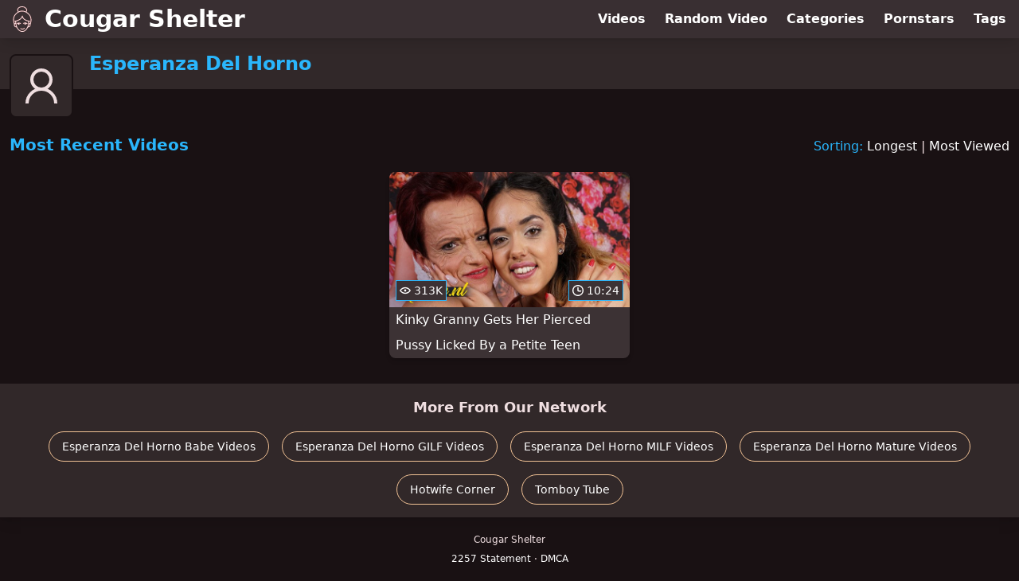

--- FILE ---
content_type: text/html; charset=utf-8
request_url: https://www.cougarshelter.com/pornstar/esperanza-del-horno
body_size: 9084
content:
<!DOCTYPE html>
<html lang="en">
  <head>
    <title>Most Recent Esperanza Del Horno Cougar Videos - Cougar Shelter</title>

    <meta charset="utf-8">
<meta name="viewport" content="width=device-width, initial-scale=1.0">

<link rel="preconnect" href="https://ei.phncdn.com">
<link rel="dns-prefetch" href="https://ei.phncdn.com">

<link rel="canonical" href="https://www.cougarshelter.com/pornstar/esperanza-del-horno">





<meta name="description" content="Discover and Watch Esperanza Del Horno Cougar Videos at Cougar Shelter">
<meta name="theme-color" content="#2ab6fc">
    <link rel="apple-touch-icon" sizes="180x180" href="/apple-touch-icon.png">
<link rel="apple-touch-icon" sizes="192x192" href="/images/logo/192x192-6c2b95e6c67398abfa3adb587acc2b05.png?vsn=d">
<link rel="icon" href="/favicon.ico" type="image/x-icon">
<link rel="manifest" href="/manifest.json" crossorigin="use-credentials">
<link rel="stylesheet" href="/css/app-0c0bf43dfdb755a3b962c41eb107f351.css?vsn=d">
<script src="/js/app-551b55ef96bd022845fe1d5eddd09b41.js?vsn=d" defer>
</script>
    
    <script type="application/ld+json">
  {"@context":"http://schema.org","@id":"https://www.cougarshelter.com/#website","@type":"WebSite","name":"Most Recent Esperanza Del Horno Cougar Videos - Cougar Shelter","url":"https://www.cougarshelter.com/"}
</script>

<script type="application/ld+json">
  {"@context":"https://schema.org/","@id":"https://www.cougarshelter.com/pornstar/esperanza-del-horno#webpage","@type":"WebPage","isPartOf":{"@id":"https://www.cougarshelter.com/#website"},"name":"Most Recent Esperanza Del Horno Cougar Videos - Cougar Shelter","speakable":{"@type":"SpeakableSpecification","xpath":["/html/head/title","/html/head/meta[@name='description']/@content"]},"url":"https://www.cougarshelter.com/pornstar/esperanza-del-horno"}
</script>


  
  
  

    
  </head>
  <body>
    <svg style="display: none">
  <symbol id="icon-clock" viewBox="0 0 20 20">
  <path fill="currentColor" fill-rule="evenodd" d="M18 10c0-4.411-3.589-8-8-8s-8 3.589-8 8 3.589 8 8 8 8-3.589 8-8m2 0c0 5.523-4.477 10-10 10S0 15.523 0 10 4.477 0 10 0s10 4.477 10 10m-4 1a1 1 0 0 1-1 1h-4a2 2 0 0 1-2-2V5a1 1 0 0 1 2 0v4c0 .55.45 1 1 1h3a1 1 0 0 1 1 1"/>
</symbol>
<symbol id="icon-eye" viewBox="0 -4 20 20">
  <path fill="currentColor" fill-rule="evenodd" d="M12 6c0 1.148-.895 2.077-2 2.077S8 7.147 8 6c0-1.148.895-2.077 2-2.077s2 .93 2 2.077m-2 3.923C7.011 9.924 4.195 8.447 2.399 6 4.195 3.554 7.011 2.076 10 2.076s5.805 1.478 7.601 3.925C15.805 8.447 12.989 9.924 10 9.924M10 0C5.724 0 1.999 2.417 0 6c1.999 3.584 5.724 6 10 6s8.001-2.416 10-6c-1.999-3.583-5.724-6-10-6"/>
</symbol>
<symbol id="icon-user-female" viewBox="0 0 32 32">
  <circle cx="13" cy="18" r="1" fill="currentColor" stroke="currentColor"/>
  <circle cx="19" cy="18" r="1" fill="currentColor" stroke="currentColor"/>
  <path fill="none" stroke="currentColor" stroke-miterlimit="10" stroke-width="2" d="M19.077 25H28c0-15.992-6.203-18-8.75-18l-1.125-2C11.727 5 5 7.01 5 25h8.025"/>
  <path fill="none" stroke="currentColor" stroke-miterlimit="10" stroke-width="2" d="M19 11c0 5.409-10 1.091-10 6 0 3.909 2.855 9 7 9s7-5.071 7-9"/>
</symbol>
<symbol id="icon-user-male" viewBox="0 0 32 32">
  <path fill="none" stroke="currentColor" stroke-miterlimit="10" stroke-width="2" d="M8.007 15.273A1.993 1.993 0 0 0 7 17c0 1.049.811 1.9 1.838 1.984.759 2.469 1.872 5.226 2.636 6.034 2.499 2.644 6.552 2.644 9.051 0 .764-.808 1.877-3.565 2.636-6.034A1.994 1.994 0 0 0 25 17c0-.741-.401-1.381-1-1.727V14c0-5.342-2.453-7-5-7l-1-2C10.978 5 8 8.261 8 14l.007 1.273z"/>
  <circle cx="13" cy="17" r="1" fill="currentColor" stroke="currentColor"/>
  <circle cx="19" cy="17" r="1" fill="currentColor" stroke="currentColor"/>
  <path fill="none" stroke="currentColor" stroke-miterlimit="10" stroke-width="2" d="M19 7c2.966 5.924-6.958.783-7 6"/>
</symbol>
<symbol id="icon-user-neutral" viewBox="0 0 32 32">
  <circle cx="16" cy="12" r="6" fill="none" stroke="currentColor" stroke-miterlimit="10" stroke-width="2"/>
  <path fill="none" stroke="currentColor" stroke-miterlimit="10" stroke-width="2" d="M7 27c0-4.971 4.029-9 9-9s9 4.029 9 9"/>
</symbol>

</svg>

<header>
  <div class="bg-surface-container-highest/95 fixed flex justify-center shadow-lg top-0 w-full z-10">
  <div class="flex flex-col justify-between w-full md:flex-row md:mx-auto md:max-w-grid-3 lg:max-w-grid-4 2xl:max-w-grid-5">
    <input type="checkbox" id="header-mainnav-state" name="header-mainnav-state" class="peer" style="display: none">

    <div class="flex group/wrapper h-[48px] max-w-grid-1 mx-auto w-full xs:max-w-grid-2 md:max-w-none md:mx-0 md:w-auto">
      <a class="flex font-bold group/title items-center leading-10 pl-3 text-xl xs:text-2xl md:!text-3xl hover:text-highlight-secondary" href="/">
        <svg class="inline-block fill-on-surface h-8 mr-3 stroke-highlight-secondary w-8 group-hover/title:fill-highlight-secondary" version="1.1" xmlns="http://www.w3.org/2000/svg" xmlns:xlink="http://www.w3.org/1999/xlink" preserveAspectRatio="xMidYMid meet" viewBox="0 0 640 640">
  <path fill-opacity="1" opacity="1" stroke-width="4" stroke-opacity="1" d="M382.89 425.63C379.71 426.2 376.43 426.98 373.15 428.02C367.16 429.9 360.96 432.5 354.51 435.83C352.27 436.98 349.82 437.14 347.58 436.46C345.39 435.78 343.41 434.22 342.27 431.98C341.12 429.74 340.96 427.29 341.64 425.05C342.32 422.86 343.88 420.89 346.12 419.74C355.86 414.69 365.23 411.04 374.3 408.85C383.36 406.67 392.06 405.99 400.49 406.72C409.14 407.5 417.37 409.84 425.13 413.75C432.84 417.6 440.13 423.02 446.95 430.05C448.72 431.82 449.56 434.17 449.51 436.51C449.45 438.85 448.57 441.15 446.74 442.92C444.97 444.69 442.63 445.52 440.29 445.47C437.94 445.42 435.65 444.53 433.88 442.71C428.62 437.29 423.05 433.12 417.21 430.16C412.58 427.81 407.79 426.2 402.79 425.31C403.98 426.25 405.03 427.4 405.96 428.65C408.46 432.03 409.97 436.46 409.97 441.3C409.97 446.67 408.1 451.51 405.08 455.05C402.01 458.65 397.73 460.89 392.99 460.89C388.26 460.89 383.98 458.65 380.91 455.05C377.89 451.51 376.02 446.67 376.02 441.3C376.02 436.67 377.47 432.34 379.87 428.96C379.87 428.96 379.87 428.96 379.87 428.96C381.12 427.4 382.13 426.28 382.89 425.63ZM113.78 449.11C113.57 448.7 113.36 448.23 113.2 447.76C107.73 431.25 103.1 414.84 99.51 398.59C95.91 382.34 93.41 366.3 92.27 350.52C91.12 334.53 91.33 318.8 93.2 303.39C95.08 287.97 98.62 272.86 104.09 258.12C110.91 239.69 121.22 221.87 134.09 205.31C147.37 188.18 163.36 172.4 181.02 158.85C185.96 155.05 191.02 151.46 196.22 148.02C200.96 144.9 205.86 141.87 210.81 139.06C203.62 127.6 198.98 116.61 196.54 106.09C193.88 94.48 193.93 83.49 196.22 73.28C198.05 65.16 201.28 57.6 205.7 50.62C210.29 43.39 216.17 36.82 223.05 30.99C229.45 25.57 236.74 20.78 244.66 16.67C252.73 12.5 261.48 9.06 270.65 6.41C290.86 0.52 313.2 -1.46 334.71 1.09C354.82 3.49 374.3 9.79 390.76 20.62C397.42 25 403.88 29.79 409.71 35.05C415.6 40.31 420.91 46.09 425.34 52.34C429.97 58.91 433.62 66.04 436.02 73.8C438.41 81.56 439.51 90 439.04 99.11C438.78 103.49 438.15 107.81 437.16 112.14C436.17 116.46 434.77 120.73 432.99 125C431.85 127.76 430.6 130.47 429.19 133.18C427.99 135.47 426.64 137.81 425.23 140.16C443.83 150.26 461.22 162.55 476.64 176.46C492.06 190.36 505.49 205.94 516.07 222.55C525.29 237.14 532.68 252.76 537.99 269.53C543.36 286.3 546.69 304.11 547.94 323.12C549.19 341.93 548.36 361.82 545.34 382.92C542.37 404.01 537.21 426.25 529.87 449.69C529.4 451.2 528.57 452.45 527.53 453.49C526.74 454.22 525.86 454.84 524.92 455.26C524.95 455.36 525.16 456.15 525.18 456.25C525.34 456.98 525.49 457.71 525.65 458.44C526.64 463.44 526.95 468.33 526.59 473.18C526.22 478.18 525.13 483.02 523.46 487.6C521.85 492.08 519.61 496.35 516.9 500.31C514.19 504.22 510.96 507.81 507.32 510.94C501.48 515.94 494.61 519.74 487.01 522.03C480.08 524.06 472.58 524.84 464.71 524.01C460.91 532.4 456.48 540.83 451.54 549.11C446.48 557.55 440.91 565.78 434.92 573.59C426.69 584.27 417.63 594.32 407.94 603.07C398.78 611.41 389.09 618.65 378.98 624.32C376.07 625.99 373.1 627.5 370.08 628.91C367.06 630.31 363.93 631.61 360.7 632.76C357.47 633.91 354.14 634.95 350.76 635.89C347.37 636.77 343.83 637.55 340.23 638.18C335.91 638.91 331.54 639.43 327.16 639.74C322.79 640.05 318.31 640.16 313.83 640C309.3 639.84 304.77 639.43 300.23 638.8C295.65 638.12 291.07 637.19 286.48 635.99C286.4 635.96 285.73 635.76 285.65 635.73C262.94 627.29 242.89 615.26 225.55 599.69C208.31 584.17 193.78 565.1 181.95 542.5C180.34 539.37 178.78 536.2 177.27 532.97C175.91 530.05 174.56 527.08 173.31 523.96C165.34 524.9 157.79 524.17 150.81 522.14C143.1 519.9 136.12 516.04 130.23 510.99C126.59 507.86 123.36 504.27 120.65 500.36C117.94 496.46 115.7 492.19 114.09 487.66C112.42 483.07 111.33 478.18 110.96 473.23C110.6 468.44 110.91 463.49 111.9 458.49C112.21 456.93 112.58 455.36 113.05 453.8C113.2 452.4 113.67 451.04 114.14 449.74C114.14 449.74 114.14 449.74 114.14 449.74C113.97 449.46 113.85 449.25 113.78 449.11ZM275.23 113.8C282.37 112.24 289.61 111.15 296.74 110.47C296.88 110.46 297.56 110.41 298.78 110.31C299.96 110.22 300.62 110.17 300.76 110.16C303.57 109.95 306.48 109.74 309.4 109.69C312.27 109.58 315.13 109.53 318.05 109.58C329.61 109.74 341.12 110.89 352.58 113.13C364.04 115.36 375.49 118.65 386.9 123.02C386.9 123.02 386.9 123.02 386.9 123.02C390.7 124.38 394.61 125.83 398.46 127.45C401.95 128.85 405.44 130.36 408.88 131.98C410.23 129.79 411.54 127.66 412.68 125.52C413.98 123.07 415.18 120.57 416.17 118.13C417.53 114.79 418.62 111.46 419.4 108.13C420.18 104.79 420.7 101.46 420.86 98.12C421.22 91.25 420.39 84.95 418.57 79.11C416.74 73.28 413.93 67.86 410.44 62.86C406.74 57.6 402.27 52.76 397.21 48.28C392.16 43.75 386.59 39.64 380.76 35.78C366.59 26.46 349.66 21.04 332.06 19.01C313.15 16.87 293.52 18.65 275.65 23.85C267.73 26.15 260.18 29.11 253.2 32.71C246.43 36.2 240.18 40.26 234.77 44.9C229.4 49.48 224.77 54.58 221.22 60.16C217.84 65.47 215.34 71.2 213.98 77.29C212.21 85.21 212.27 93.91 214.61 103.23C216.74 111.77 220.76 120.83 226.9 130.42C231.12 128.44 235.39 126.61 239.61 124.9C244.19 123.02 248.83 121.35 253.36 119.84C253.36 119.84 253.38 119.84 253.41 119.84L253.41 119.84C263.1 116.89 270.37 114.88 275.23 113.8ZM527.63 377.81C530.13 358.91 530.81 341.04 529.71 324.22C528.57 306.77 525.49 290.42 520.65 275.1C515.76 259.79 509.09 245.52 500.65 232.24C490.55 216.3 477.53 201.41 462.47 188.13C447.21 174.64 429.87 162.81 411.43 153.33C410.76 153.33 410.03 153.28 409.35 153.13C408.62 152.97 407.89 152.71 407.21 152.34C407.2 152.34 407.12 152.3 407.11 152.29C402.47 149.79 397.84 147.5 393.26 145.36C388.62 143.23 384.04 141.3 379.4 139.58C366.48 135.1 353.31 131.82 340.18 129.9C327.47 128.02 314.82 127.4 302.47 128.23C294.61 128.85 286.69 130.05 278.78 131.72C270.86 133.44 262.89 135.68 254.97 138.49C254.97 138.49 254.93 138.49 254.92 138.49C244.04 142.4 233.26 147.34 222.84 153.13C212.21 159.01 201.95 165.78 192.16 173.23C175.81 185.78 161.07 200.26 148.78 216.04C136.95 231.25 127.53 247.6 121.28 264.38C116.28 277.81 113.05 291.61 111.33 305.78C109.61 319.95 109.4 334.43 110.49 349.17C111.48 362.5 113.46 376.09 116.33 389.9C119.04 402.97 122.53 416.2 126.59 429.58C128.98 426.93 131.64 424.32 134.61 421.88C138.1 418.96 142.06 416.15 146.38 413.49C146.74 413.28 147.11 413.07 147.53 412.92C147.54 412.91 147.62 412.87 147.63 412.86C147.16 407.5 146.74 402.03 146.38 396.51C146.07 391.2 145.81 385.73 145.6 380.16C143.98 380.52 142.21 380.83 140.39 381.25C137.99 381.72 135.7 382.19 133.57 382.6C133.56 382.6 133.52 382.6 133.52 382.6C131.07 383.07 128.67 382.45 126.74 381.15C124.82 379.84 123.41 377.81 122.94 375.31C122.94 375.31 122.94 375.27 122.94 375.26C122.47 372.81 123.1 370.42 124.4 368.49C125.7 366.56 127.73 365.16 130.23 364.69C152.99 360.36 174.45 355 194.24 348.18C213.98 341.51 232.01 333.33 247.84 323.33C263.31 313.59 276.74 302.08 287.73 288.44C298.67 274.84 307.16 259.17 312.73 240.99C313.46 238.59 315.13 236.72 317.16 235.63C319.19 234.53 321.69 234.22 324.09 234.95C325.76 235.47 327.16 236.41 328.26 237.6C329.3 238.8 330.08 240.31 330.34 241.87C330.34 241.89 330.39 242.02 330.39 242.03C333.41 259.58 339.61 275 348.78 288.54C357.94 302.08 370.03 313.75 384.82 323.7C400.03 333.91 418.1 342.4 438.67 349.27C459.3 356.15 482.42 361.46 507.84 365.36C510.34 365.73 512.42 367.08 513.78 368.96C515.18 370.83 515.81 373.23 515.44 375.73C515.08 378.23 513.72 380.31 511.85 381.67C509.97 383.07 507.58 383.7 505.08 383.33C502.42 382.92 499.66 382.5 496.85 382.03C494.66 381.67 492.47 381.3 490.29 380.89C490.18 386.41 490.03 391.72 489.77 396.93C489.56 402.29 489.24 407.5 488.93 412.55C488.98 412.57 489.35 412.69 489.4 412.71C489.92 412.92 490.44 413.18 490.91 413.44C496.59 416.87 501.48 420.57 505.7 424.43C509.35 427.97 512.53 431.56 515.18 435.21C515.18 435.21 515.18 435.21 515.18 435.21C521.88 409.03 526.03 389.9 527.63 377.81ZM418.98 361.67C402.47 355.26 387.63 347.71 374.61 338.96C361.28 330 349.82 319.79 340.44 308.23C331.69 297.45 324.71 285.47 319.66 272.24C312.84 285.78 304.35 297.81 294.35 308.59C283.67 320.05 271.28 330.05 257.42 338.8C244.04 347.24 229.24 354.48 213.36 360.73C197.79 366.82 181.12 371.93 163.57 376.25C164.45 408.54 167.79 437.76 173.41 463.91C179.14 490.47 187.32 513.85 197.84 534.11C208.52 554.64 221.69 571.93 237.21 585.94C252.84 600.05 270.86 610.89 291.22 618.54C295.13 619.58 298.98 620.36 302.79 620.89C306.64 621.46 310.44 621.77 314.19 621.93C317.99 622.03 321.85 621.98 325.65 621.67C329.45 621.41 333.26 620.94 337.06 620.26C340.13 619.74 343.05 619.11 345.96 618.33C348.83 617.55 351.64 616.72 354.35 615.73C357.06 614.74 359.71 613.65 362.32 612.45C364.92 611.25 367.42 609.95 369.87 608.54C378.83 603.44 387.53 596.93 395.81 589.43C404.56 581.46 412.79 572.34 420.29 562.55C428.26 552.19 435.34 541.15 441.33 529.95C447.42 518.59 452.37 507.14 455.96 496.09C458.62 487.86 460.96 479.22 462.94 470C464.92 460.78 466.59 451.04 467.94 440.78C469.19 431.2 470.13 421.04 470.86 410.31C471.59 399.79 472.01 388.85 472.16 377.4C472.16 377.4 472.16 377.4 472.16 377.4C447.51 371.11 429.78 365.87 418.98 361.67ZM136.74 445.83C132.89 451.09 130.49 456.56 129.4 461.93C128.72 465.21 128.57 468.49 128.78 471.72C129.04 475.05 129.77 478.28 130.86 481.35C131.95 484.38 133.46 487.24 135.29 489.9C137.11 492.55 139.3 494.95 141.8 497.08C145.34 500.1 149.45 502.5 154.04 504.06C157.84 505.36 162.01 506.09 166.33 506.09C162.58 495.16 159.3 483.59 156.54 471.35C153.83 459.22 151.59 446.46 149.82 433.07C149.82 433.07 149.82 433.07 149.82 433.07C143.29 438.63 138.93 442.88 136.74 445.83ZM486.74 436.88C486.54 438.75 486.28 440.78 486.02 442.97C484.61 453.91 482.84 464.17 480.76 473.91C478.67 483.65 476.17 492.81 473.36 501.61C472.99 502.81 472.63 503.85 472.32 504.74C472.27 504.88 471.85 505.96 471.8 506.09C475.96 505.99 479.92 505.26 483.57 503.96C487.99 502.4 492.01 500.05 495.44 497.08C497.89 494.95 500.08 492.55 501.95 489.9C503.78 487.24 505.29 484.38 506.38 481.35C507.47 478.28 508.2 475.05 508.46 471.72C508.72 468.49 508.52 465.21 507.84 461.93C506.74 456.51 504.35 451.04 500.44 445.73C497.11 441.25 492.73 436.93 487.16 432.92C487.16 432.92 487.16 432.92 487.16 432.92C486.91 435.29 486.77 436.61 486.74 436.88ZM364.24 543.75C365.96 541.98 368.26 541.09 370.55 541.09C372.89 541.04 375.18 541.93 377.01 543.65C377.01 543.65 377.05 543.69 377.06 543.7C378.83 545.42 379.71 547.71 379.71 550C379.77 552.34 378.88 554.64 377.16 556.46C370.34 563.44 363.05 568.85 355.34 572.76C347.58 576.67 339.35 579.01 330.7 579.79C322.32 580.57 313.57 579.84 304.51 577.66C295.44 575.47 286.02 571.82 276.33 566.77C276.32 566.77 276.28 566.77 276.28 566.77C274.09 565.62 272.53 563.65 271.85 561.46C271.17 559.27 271.33 556.77 272.47 554.53C272.47 554.53 272.47 554.48 272.47 554.48C273.62 552.29 275.6 550.73 277.79 550.05C279.97 549.37 282.47 549.53 284.66 550.68C284.67 550.68 284.71 550.68 284.71 550.68C292.89 554.95 300.7 558.02 308.1 559.84C315.44 561.67 322.42 562.29 329.04 561.67C335.44 561.09 341.59 559.32 347.42 556.3C353.36 553.39 358.88 549.22 364.19 543.8C364.19 543.8 364.19 543.8 364.19 543.8L364.19 543.8C364.22 543.77 364.24 543.75 364.24 543.75ZM185.18 447.66C182.84 447.71 180.55 446.82 178.72 445.1C176.95 443.33 176.02 441.04 175.96 438.7C175.91 436.35 176.8 434.06 178.52 432.24C185.34 425.26 192.63 419.84 200.34 415.94C208.1 412.03 216.33 409.69 224.97 408.91C233.36 408.13 242.11 408.85 251.17 411.04C260.23 413.23 269.66 416.88 279.35 421.93C281.59 423.07 283.1 425.05 283.83 427.24C284.51 429.43 284.4 431.82 283.26 434.01C283.2 434.11 283.2 434.17 283.15 434.27C282.01 436.41 280.08 437.92 277.89 438.59C275.7 439.27 273.31 439.17 271.12 438.02C271.02 437.97 270.96 437.97 270.91 437.92C264.51 434.58 258.36 431.98 252.37 430.16C249.04 429.11 245.81 428.33 242.63 427.76C243.78 428.7 244.77 429.84 245.65 431.09C248.05 434.48 249.51 438.8 249.51 443.49C249.51 448.85 247.63 453.7 244.61 457.24C241.54 460.83 237.27 463.07 232.53 463.07C227.79 463.07 223.52 460.83 220.44 457.24C217.42 453.7 215.55 448.85 215.55 443.49C215.55 438.65 217.06 434.22 219.56 430.83C220.49 429.58 221.54 428.44 222.73 427.5C217.73 428.33 212.94 429.95 208.31 432.34C202.42 435.31 196.85 439.53 191.59 444.9C191.59 444.9 191.59 444.9 191.59 444.9C188.88 446.7 186.74 447.62 185.18 447.66Z"></path>
</svg>
        Cougar Shelter
      </a>

      <label class="font-bold leading-relaxed ml-auto px-3 text-3xl md:hidden peer-checked:group-[]/wrapper:text-highlight-secondary" for="header-mainnav-state">
        ☰
      </label>
    </div>

    <nav class="bg-surface-container-highest/95 border-surface-container-high border-t-2 flex-wrap hidden max-w-grid-1 mx-auto shadow-lg w-full px-1 xs:max-w-grid-2 md:bg-inherit md:border-t-0 md:flex md:mx-0 md:max-w-none md:shadow-none md:w-auto peer-checked:flex">
      <div class="group">
        <a class="block font-bold leading-8 px-2 md:leading-12 lg:px-3 group-hover:text-highlight-secondary" href="/videos">
          Videos
        </a>
      </div>

      <div class="group">
        <span class="block font-bold leading-8 px-2 md:leading-12 lg:px-3 group-hover:text-highlight-secondary" data-href="L3ZpZGVvL3JhbmRvbQ==">
          Random Video
        </span>
      </div>

      <div class="basis-full w-0 sm:hidden"></div>

      <div class="group" data-flyout="categories">
        <a class="block font-bold leading-8 px-2 md:leading-12 lg:px-3 group-hover:text-highlight-secondary" href="/categories">
          Categories
        </a>
        
      </div>

      <div class="group" data-flyout="pornstars">
        <a class="block font-bold leading-8 px-2 md:leading-12 lg:px-3 group-hover:text-highlight-secondary" href="/pornstars">
          Pornstars
        </a>
        
      </div>

      <div class="group" data-flyout="tags">
        <a class="block font-bold leading-8 px-2 md:leading-12 lg:px-3 group-hover:text-highlight-secondary" href="/tags">
          Tags
        </a>
        
      </div>
    </nav>
  </div>
</div>
  <div class="bg-surface-container-high min-h-16 pt-4 md:mb-10">
  <div class="max-w-grid mx-auto pl-20 relative md:pl-28">
    <div class="absolute bg-surface-container-high border-2 border-background h-12 left-3 p-1.5 rounded-lg w-12 -top-2 md:h-20 md:top-1 md:w-20">
      <svg class="h-full w-full">
  <use href="#icon-user-neutral"></use>
</svg>
    </div>
    <a href="/pornstar/esperanza-del-horno">
      <h1 class="font-bold text-2xl text-highlight-primary">Esperanza Del Horno</h1>
    </a>
  </div>
</div>
</header>

<main><script type="application/ld+json">
  {"@context":"https://schema.org/","@type":"Person","name":"Esperanza Del Horno","url":"https://www.cougarshelter.com/pornstar/esperanza-del-horno"}
</script>

<script type="application/ld+json">
  {"@context":"https://schema.org","@type":"BreadcrumbList","itemListElement":[{"@type":"ListItem","item":"https://www.cougarshelter.com/pornstars","name":"Pornstars","position":1},{"@type":"ListItem","name":"Esperanza Del Horno","position":2}],"name":"Breadcrumb Trail"}
</script>
<section class="align-center flex flex-wrap justify-between">
  <h2 class="font-bold text-highlight-primary text-xl w-full lg:w-auto">Most Recent Videos</h2>

  <div class="mt-3 lg:mt-auto">
    <span class="text-highlight-primary">Sorting:</span>
    <a href="/pornstar/esperanza-del-horno?sort=longest">Longest</a> | <a href="/pornstar/esperanza-del-horno?sort=most_viewed">Most Viewed</a>
  </div>

  <div class="flex flex-wrap grow justify-center mt-3 -mx-2 w-full">
    <div class="max-w-grid-1 p-2 w-grid">
      <a class="bg-surface-container-highest block rounded-lg shadow-md hover:bg-highlight-primary hover:text-inverse-on-surface" href="/video/pornhub/ph5fe312c734185/kinky-granny-gets-her-pierced-pussy-licked-by-a-petite-teen" title="Kinky Granny Gets Her Pierced Pussy Licked By a Petite Teen">
  <div class="overflow-hidden pt-[56.25%] relative rounded-t-lg w-full">
    <img class="absolute contain-intrinsic-320-180 content-auto left-0 top-0 w-full hover:scale-105" src="data:image/svg+xml,%3Csvg%20xmlns='http://www.w3.org/2000/svg'%20viewBox='0%200%2016%209'%3E%3C/svg%3E" data-lazy-src="https://ei.phncdn.com/videos/202012/23/378920202/original/(m=qZ-NNIWbeaAaGwObaaamqv)(mh=EG7AU_y03pYL84ll)0.jpg" alt="Kinky Granny Gets Her Pierced Pussy Licked By a Petite Teen">

    <div class="absolute bg-surface-container-highest bg-opacity-70 border border-highlight-primary bottom-2 font-sans leading-4 left-2 p-1 text-nowrap text-on-surface text-sm">
      <svg class="h-3.5 inline-block -mt-0.5 w-3.5">
  <use href="#icon-eye"></use>
</svg>
      313K
    </div>

    <div class="absolute bg-surface-container-highest bg-opacity-70 border border-highlight-primary bottom-2 font-sans leading-4 p-1 right-2 text-nowrap text-on-surface text-sm">
      <svg class="h-3.5 inline-block -mt-0.5 w-3.5">
  <use href="#icon-clock"></use>
</svg>
      10:24
    </div>
  </div>

  <div class="leading-loose overflow-hidden px-2 text-ellipsis text-nowrap">
    Kinky Granny Gets Her Pierced Pussy Licked By a Petite Teen
  </div>
</a>
    </div>
  </div>
</section>

<script type="application/ld+json">
  {"@context":"https://schema.org","@id":"pornstar-esperanza-del-horno-videos-most_recent","@type":"ItemList","itemListElement":[{"@type":"ListItem","name":"Kinky Granny Gets Her Pierced Pussy Licked By a Petite Teen","position":1,"url":"https://www.cougarshelter.com/video/pornhub/ph5fe312c734185/kinky-granny-gets-her-pierced-pussy-licked-by-a-petite-teen"}],"name":["Most Recent"," Videos"]}
</script>

</main>

<footer>
  
  <section class="bg-surface-container-high flex flex-col px-4 shadow-lg text-center">
  
  <h3 class="basis-full font-bold text-lg mx-auto mt-4">More From Our Network</h3>
  <div class="flex flex-wrap justify-center mx-auto my-2">
    <a class="border border-tertiary-container hover:bg-tertiary-container hover:border-tertiary-fixed hover:shadow-lg hover:text-on-tertiary-fixed m-2 px-4 py-2 rounded-full shadow-sm text-center text-on-surface text-sm transition-all" target="_blank" href="https://www.babeshelter.com/pornstar/esperanza-del-horno" rel="noopener sponsored" title="Discover and Watch Esperanza Del Horno Babe Videos at Babe Shelter">
      Esperanza Del Horno Babe Videos
    </a><a class="border border-tertiary-container hover:bg-tertiary-container hover:border-tertiary-fixed hover:shadow-lg hover:text-on-tertiary-fixed m-2 px-4 py-2 rounded-full shadow-sm text-center text-on-surface text-sm transition-all" target="_blank" href="https://www.gilflodge.com/pornstar/esperanza-del-horno" rel="noopener sponsored" title="Discover and Watch Esperanza Del Horno GILF Videos at GILF Lodge">
      Esperanza Del Horno GILF Videos
    </a><a class="border border-tertiary-container hover:bg-tertiary-container hover:border-tertiary-fixed hover:shadow-lg hover:text-on-tertiary-fixed m-2 px-4 py-2 rounded-full shadow-sm text-center text-on-surface text-sm transition-all" target="_blank" href="https://www.milflodge.com/pornstar/esperanza-del-horno" rel="noopener sponsored" title="Discover and Watch Esperanza Del Horno MILF Videos at MILF Lodge">
      Esperanza Del Horno MILF Videos
    </a><a class="border border-tertiary-container hover:bg-tertiary-container hover:border-tertiary-fixed hover:shadow-lg hover:text-on-tertiary-fixed m-2 px-4 py-2 rounded-full shadow-sm text-center text-on-surface text-sm transition-all" target="_blank" href="https://www.maturelodge.com/pornstar/esperanza-del-horno" rel="noopener sponsored" title="Discover and Watch Esperanza Del Horno Mature Videos at Mature Lodge">
      Esperanza Del Horno Mature Videos
    </a><a class="border border-tertiary-container hover:bg-tertiary-container hover:border-tertiary-fixed hover:shadow-lg hover:text-on-tertiary-fixed m-2 px-4 py-2 rounded-full shadow-sm text-center text-on-surface text-sm transition-all" target="_blank" href="https://www.hotwifecorner.com/" rel="noopener sponsored" title="Discover and Watch Hotwife Videos at Hotwife Corner">
      Hotwife Corner
    </a><a class="border border-tertiary-container hover:bg-tertiary-container hover:border-tertiary-fixed hover:shadow-lg hover:text-on-tertiary-fixed m-2 px-4 py-2 rounded-full shadow-sm text-center text-on-surface text-sm transition-all" target="_blank" href="https://www.tomboytube.com/" rel="noopener sponsored" title="Discover and Watch Tomboy Videos at Tomboy Tube">
      Tomboy Tube
    </a>
  </div>
</section>
  <div class="py-4 text-center text-xs/loose">
  <p>Cougar Shelter</p>
  <p>
    <span data-href="L2xlZ2FsLzIyNTc=">
      2257 Statement
    </span>
    &middot;
    <span data-href="L2xlZ2FsL2RtY2E=">
      DMCA
    </span>
  </p>
</div>
</footer>


  <script defer src="https://static.cloudflareinsights.com/beacon.min.js/vcd15cbe7772f49c399c6a5babf22c1241717689176015" integrity="sha512-ZpsOmlRQV6y907TI0dKBHq9Md29nnaEIPlkf84rnaERnq6zvWvPUqr2ft8M1aS28oN72PdrCzSjY4U6VaAw1EQ==" data-cf-beacon='{"version":"2024.11.0","token":"33a1fa3d5d264664b40e2814b605b47f","r":1,"server_timing":{"name":{"cfCacheStatus":true,"cfEdge":true,"cfExtPri":true,"cfL4":true,"cfOrigin":true,"cfSpeedBrain":true},"location_startswith":null}}' crossorigin="anonymous"></script>
</body>
</html>